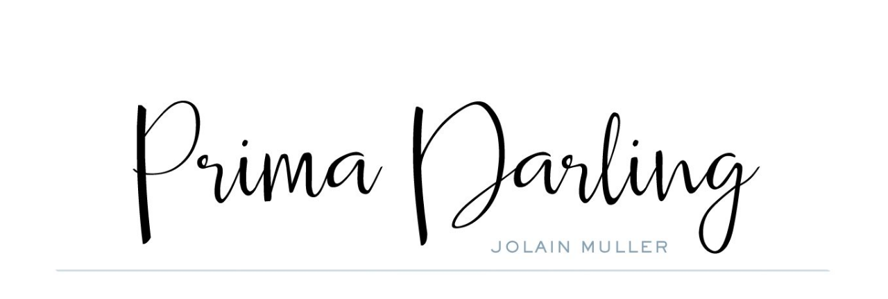

--- FILE ---
content_type: text/html; charset=UTF-8
request_url: http://www.primadarling.com/2018/11/
body_size: 10131
content:
<!DOCTYPE html>
<html lang="en" xmlns:fb="https://www.facebook.com/2008/fbml" xmlns:addthis="https://www.addthis.com/help/api-spec"  class="no-js">
<head>
	<meta charset="UTF-8">
	<meta name="viewport" content="width=device-width, initial-scale=1">
	<link rel="profile" href="http://gmpg.org/xfn/11">
		<script>(function(html){html.className = html.className.replace(/\bno-js\b/,'js')})(document.documentElement);</script>
<title>November 2018 | Prima Darling</title>

<!-- This site is optimized with the Yoast SEO plugin v11.3 - https://yoast.com/wordpress/plugins/seo/ -->
<meta name="robots" content="noindex,follow"/>
<meta property="og:locale" content="en_US" />
<meta property="og:type" content="object" />
<meta property="og:title" content="November 2018 | Prima Darling" />
<meta property="og:url" content="http://www.primadarling.com/2018/11/" />
<meta property="og:site_name" content="Prima Darling" />
<meta name="twitter:card" content="summary" />
<meta name="twitter:title" content="November 2018 | Prima Darling" />
<meta name="twitter:site" content="@primadarling" />
<script type='application/ld+json' class='yoast-schema-graph yoast-schema-graph--main'>{"@context":"https://schema.org","@graph":[{"@type":"WebSite","@id":"http://www.primadarling.com/#website","url":"http://www.primadarling.com/","name":"Prima Darling","publisher":{"@id":"http://www.primadarling.com/#person"},"potentialAction":{"@type":"SearchAction","target":"http://www.primadarling.com/?s={search_term_string}","query-input":"required name=search_term_string"}},{"@type":"CollectionPage","@id":"http://www.primadarling.com/2018/11/#webpage","url":"http://www.primadarling.com/2018/11/","inLanguage":"en","name":"November 2018 | Prima Darling","isPartOf":{"@id":"http://www.primadarling.com/#website"}}]}</script>
<!-- / Yoast SEO plugin. -->

<link rel='dns-prefetch' href='//s7.addthis.com' />
<link rel='dns-prefetch' href='//fonts.googleapis.com' />
<link rel='dns-prefetch' href='//s.w.org' />
<link href='https://fonts.gstatic.com' crossorigin rel='preconnect' />
<link rel="alternate" type="application/rss+xml" title="Prima Darling &raquo; Feed" href="http://www.primadarling.com/feed/" />
<link rel="alternate" type="application/rss+xml" title="Prima Darling &raquo; Comments Feed" href="http://www.primadarling.com/comments/feed/" />
<script async src="https://www.googletagmanager.com/gtag/js?id=UA-80122202-1"></script>
<script>
  window.dataLayer = window.dataLayer || [];
  function gtag(){dataLayer.push(arguments);}
  gtag("js", new Date());
  gtag("config", "UA-80122202-1", {"anonymize_ip":true,"link_attribution":true});
  </script>

			<script type="text/javascript">
			window._wpemojiSettings = {"baseUrl":"https:\/\/s.w.org\/images\/core\/emoji\/12.0.0-1\/72x72\/","ext":".png","svgUrl":"https:\/\/s.w.org\/images\/core\/emoji\/12.0.0-1\/svg\/","svgExt":".svg","source":{"concatemoji":"http:\/\/www.primadarling.com\/wp-includes\/js\/wp-emoji-release.min.js?ver=5.2.18"}};
			!function(e,a,t){var n,r,o,i=a.createElement("canvas"),p=i.getContext&&i.getContext("2d");function s(e,t){var a=String.fromCharCode;p.clearRect(0,0,i.width,i.height),p.fillText(a.apply(this,e),0,0);e=i.toDataURL();return p.clearRect(0,0,i.width,i.height),p.fillText(a.apply(this,t),0,0),e===i.toDataURL()}function c(e){var t=a.createElement("script");t.src=e,t.defer=t.type="text/javascript",a.getElementsByTagName("head")[0].appendChild(t)}for(o=Array("flag","emoji"),t.supports={everything:!0,everythingExceptFlag:!0},r=0;r<o.length;r++)t.supports[o[r]]=function(e){if(!p||!p.fillText)return!1;switch(p.textBaseline="top",p.font="600 32px Arial",e){case"flag":return s([55356,56826,55356,56819],[55356,56826,8203,55356,56819])?!1:!s([55356,57332,56128,56423,56128,56418,56128,56421,56128,56430,56128,56423,56128,56447],[55356,57332,8203,56128,56423,8203,56128,56418,8203,56128,56421,8203,56128,56430,8203,56128,56423,8203,56128,56447]);case"emoji":return!s([55357,56424,55356,57342,8205,55358,56605,8205,55357,56424,55356,57340],[55357,56424,55356,57342,8203,55358,56605,8203,55357,56424,55356,57340])}return!1}(o[r]),t.supports.everything=t.supports.everything&&t.supports[o[r]],"flag"!==o[r]&&(t.supports.everythingExceptFlag=t.supports.everythingExceptFlag&&t.supports[o[r]]);t.supports.everythingExceptFlag=t.supports.everythingExceptFlag&&!t.supports.flag,t.DOMReady=!1,t.readyCallback=function(){t.DOMReady=!0},t.supports.everything||(n=function(){t.readyCallback()},a.addEventListener?(a.addEventListener("DOMContentLoaded",n,!1),e.addEventListener("load",n,!1)):(e.attachEvent("onload",n),a.attachEvent("onreadystatechange",function(){"complete"===a.readyState&&t.readyCallback()})),(n=t.source||{}).concatemoji?c(n.concatemoji):n.wpemoji&&n.twemoji&&(c(n.twemoji),c(n.wpemoji)))}(window,document,window._wpemojiSettings);
		</script>
		<style type="text/css">
img.wp-smiley,
img.emoji {
	display: inline !important;
	border: none !important;
	box-shadow: none !important;
	height: 1em !important;
	width: 1em !important;
	margin: 0 .07em !important;
	vertical-align: -0.1em !important;
	background: none !important;
	padding: 0 !important;
}
</style>
	<link rel='stylesheet' id='pinterest-pin-it-button-pro-plugin-styles-css'  href='http://www.primadarling.com/wp-content/plugins/pinterest-pin-it-button-pro/css/public.css?ver=3.2.5.1' type='text/css' media='all' />
<link rel='stylesheet' id='pinterest-pin-it-button-pro-public-styles-css'  href='http://www.primadarling.com/wp-content/plugins/pinterest-pin-it-button-pro/css/public-pro.css?ver=3.2.5.1' type='text/css' media='all' />
<link rel='stylesheet' id='wp-block-library-css'  href='http://www.primadarling.com/wp-includes/css/dist/block-library/style.min.css?ver=5.2.18' type='text/css' media='all' />
<link rel='stylesheet' id='wp-block-library-theme-css'  href='http://www.primadarling.com/wp-includes/css/dist/block-library/theme.min.css?ver=5.2.18' type='text/css' media='all' />
<link rel='stylesheet' id='email-subscribers-css'  href='http://www.primadarling.com/wp-content/plugins/email-subscribers/public/css/email-subscribers-public.css' type='text/css' media='all' />
<link rel='stylesheet' id='parent-style-css'  href='http://www.primadarling.com/wp-content/themes/twentysixteen/style.css?ver=5.2.18' type='text/css' media='all' />
<link rel='stylesheet' id='twentysixteen-fonts-css'  href='https://fonts.googleapis.com/css?family=Merriweather%3A400%2C700%2C900%2C400italic%2C700italic%2C900italic%7CMontserrat%3A400%2C700%7CInconsolata%3A400&#038;subset=latin%2Clatin-ext' type='text/css' media='all' />
<link rel='stylesheet' id='genericons-css'  href='http://www.primadarling.com/wp-content/themes/twentysixteen/genericons/genericons.css?ver=3.4.1' type='text/css' media='all' />
<link rel='stylesheet' id='twentysixteen-style-css'  href='http://www.primadarling.com/wp-content/themes/Prima-Darling/style.css?ver=5.2.18' type='text/css' media='all' />
<link rel='stylesheet' id='twentysixteen-block-style-css'  href='http://www.primadarling.com/wp-content/themes/twentysixteen/css/blocks.css?ver=20181230' type='text/css' media='all' />
<!--[if lt IE 10]>
<link rel='stylesheet' id='twentysixteen-ie-css'  href='http://www.primadarling.com/wp-content/themes/twentysixteen/css/ie.css?ver=20160816' type='text/css' media='all' />
<![endif]-->
<!--[if lt IE 9]>
<link rel='stylesheet' id='twentysixteen-ie8-css'  href='http://www.primadarling.com/wp-content/themes/twentysixteen/css/ie8.css?ver=20160816' type='text/css' media='all' />
<![endif]-->
<!--[if lt IE 8]>
<link rel='stylesheet' id='twentysixteen-ie7-css'  href='http://www.primadarling.com/wp-content/themes/twentysixteen/css/ie7.css?ver=20160816' type='text/css' media='all' />
<![endif]-->
<link rel='stylesheet' id='addthis_all_pages-css'  href='http://www.primadarling.com/wp-content/plugins/addthis/frontend/build/addthis_wordpress_public.min.css?ver=5.2.18' type='text/css' media='all' />
<style type="text/css">
a.pib-hover-btn-link, .pib-img-under-wrapper a[href*="pinterest"].pib-hover-btn-link {
    background-image: url("http://www.primadarling.com/wp-content/plugins/pinterest-pin-it-button-pro//assets/pin-it-buttons/set01/b04.png") !important;
    width: 58px !important;
    height: 27px !important;
}
.pib-sharebar li { width: 105px; }
</style><script type='text/javascript' src='http://www.primadarling.com/wp-includes/js/jquery/jquery.js?ver=1.12.4-wp'></script>
<script type='text/javascript' src='http://www.primadarling.com/wp-includes/js/jquery/jquery-migrate.min.js?ver=1.4.1'></script>
<script type='text/javascript' src='http://www.primadarling.com/wp-content/plugins/analytics-tracker/javascripts/vendors/jquery-scrolldepth/jquery.scrolldepth.min.js?ver=5.2.18'></script>
<script type='text/javascript' src='http://www.primadarling.com/wp-content/plugins/analytics-tracker/javascripts/analyticstracker.js?ver=5.2.18'></script>
<script type='text/javascript'>
/* <![CDATA[ */
var es_data = {"messages":{"es_empty_email_notice":"Please enter email address","es_rate_limit_notice":"You need to wait for sometime before subscribing again","es_single_optin_success_message":"Successfully Subscribed.","es_double_optin_success_message":"Your subscription was successful! Kindly check your mailbox and confirm your subscription. If you don't see the email within a few minutes, check the spam\/junk folder.","es_email_exists_notice":"Email Address already exists!","es_unexpected_error_notice":"Oops.. Unexpected error occurred.","es_invalid_email_notice":"Invalid email address","es_try_later_notice":"Please try after some time"},"es_ajax_url":"http:\/\/www.primadarling.com\/wp-admin\/admin-ajax.php"};
/* ]]> */
</script>
<script type='text/javascript' src='http://www.primadarling.com/wp-content/plugins/email-subscribers/public/js/email-subscribers-public.js'></script>
<!--[if lt IE 9]>
<script type='text/javascript' src='http://www.primadarling.com/wp-content/themes/twentysixteen/js/html5.js?ver=3.7.3'></script>
<![endif]-->
<link rel='https://api.w.org/' href='http://www.primadarling.com/wp-json/' />
<link rel="EditURI" type="application/rsd+xml" title="RSD" href="http://www.primadarling.com/xmlrpc.php?rsd" />
<link rel="wlwmanifest" type="application/wlwmanifest+xml" href="http://www.primadarling.com/wp-includes/wlwmanifest.xml" /> 
<meta name="generator" content="WordPress 5.2.18" />
<script type="text/javascript">
	window._wp_rp_static_base_url = 'https://rp.zemanta.com/static/';
	window._wp_rp_wp_ajax_url = "http://www.primadarling.com/wp-admin/admin-ajax.php";
	window._wp_rp_plugin_version = '3.6.1';
	window._wp_rp_post_id = '8605';
	window._wp_rp_num_rel_posts = '5';
	window._wp_rp_thumbnails = true;
	window._wp_rp_post_title = 'Red+Alert+At+Valentino+Pre-Fall';
	window._wp_rp_post_tags = ['the+outnet', 'prima+darling', 'pierpaolo+piccioli', 'valentino', 'sales', 'fashion', 'red', 'cloth', 'fashion', 'design', 'prima', 'heritag', 'valentino', 'hous', 'code', 'inspir', 'wearabl', 'cultur', 'japan', 'beauti', 'dna'];
</script>
<link rel="stylesheet" href="http://www.primadarling.com/wp-content/plugins/related-posts/static/themes/modern.css?version=3.6.1" />
<style type="text/css">
.related_post_title {font-family: 'SackersGothicW01-Light';
font-size: 8px;
font-weight: 100;
text-align: center;
letter-spacing: 0.182em;
line-height: 4em;
text-transform: uppercase;
}
ul.related_post {
}
ul.related_post li {
}
ul.related_post li a {
}
ul.related_post li img {
}</style>

<style type="text/css">
div.pin-it-btn-wrapper { padding-bottom: 50px; align: center;}
</style>
		<style type="text/css" id="twentysixteen-header-css">
		.site-branding {
			margin: 0 auto 0 0;
		}

		.site-branding .site-title,
		.site-description {
			clip: rect(1px, 1px, 1px, 1px);
			position: absolute;
		}
		</style>
		<style type="text/css" id="custom-background-css">
body.custom-background { background-color: #ffffff; }
</style>
	<link rel="icon" href="http://www.primadarling.com/wp-content/uploads/2016/06/cropped-PD_icon-32x32.jpg" sizes="32x32" />
<link rel="icon" href="http://www.primadarling.com/wp-content/uploads/2016/06/cropped-PD_icon-192x192.jpg" sizes="192x192" />
<link rel="apple-touch-icon-precomposed" href="http://www.primadarling.com/wp-content/uploads/2016/06/cropped-PD_icon-180x180.jpg" />
<meta name="msapplication-TileImage" content="http://www.primadarling.com/wp-content/uploads/2016/06/cropped-PD_icon-270x270.jpg" />
</head>

<body class="archive date custom-background wp-embed-responsive hfeed">
<div id="page" class="site">
	<div class="site-inner">
		<a class="skip-link screen-reader-text" href="#content">Skip to content</a>

		<header id="masthead" class="site-header" role="banner">
			<div class="site-header-main">
				<div class="site-branding">
					
											<p class="site-title"><a href="http://www.primadarling.com/" rel="home">Prima Darling</a></p>
												<p class="site-description">Jolain Muller</p>
									</div><!-- .site-branding -->

							</div><!-- .site-header-main -->

											<div class="header-image">
					<a href="http://www.primadarling.com/" rel="home">
						<img src="http://www.primadarling.com/wp-content/uploads/2016/06/cropped-PrimaDarling_Header1200x280.jpg" srcset="http://www.primadarling.com/wp-content/uploads/2016/06/cropped-PrimaDarling_Header1200x280-580x135.jpg 580w, http://www.primadarling.com/wp-content/uploads/2016/06/cropped-PrimaDarling_Header1200x280-768x179.jpg 768w, http://www.primadarling.com/wp-content/uploads/2016/06/cropped-PrimaDarling_Header1200x280-960x224.jpg 960w, http://www.primadarling.com/wp-content/uploads/2016/06/cropped-PrimaDarling_Header1200x280.jpg 1200w" sizes="(max-width: 709px) 85vw, (max-width: 909px) 81vw, (max-width: 1362px) 88vw, 1200px" width="1200" height="280" alt="Prima Darling">
					</a>
				</div><!-- .header-image -->
					</header><!-- .site-header -->

		<div id="content" class="site-content">

	<div id="primary" class="content-area">
		<main id="main" class="site-main" role="main">

		
			<header class="page-header">
				<h1 class="page-title">Month: November 2018</h1>			</header><!-- .page-header -->

			
<article id="post-8605" class="post-8605 post type-post status-publish format-standard hentry category-fashion category-sales tag-pierpaolo-piccioli tag-prima-darling tag-the-outnet tag-valentino">
	<header class="entry-header">
		
		<h2 class="entry-title"><a href="http://www.primadarling.com/fashion/red-alert-at-valentino-pre-fall/" rel="bookmark">Red Alert At Valentino Pre-Fall</a></h2>	</header><!-- .entry-header -->

	
	
	<div class="entry-content">
		<div class="at-above-post-arch-page addthis_tool" data-url="http://www.primadarling.com/fashion/red-alert-at-valentino-pre-fall/"></div><p style="text-align: center;"><img class="aligncenter wp-image-8606 pib-hover-img" src="http://www.primadarling.com/wp-content/uploads/2018/11/Valentino-7-580x876.png" alt="Valentino Pre-Fall Prima Darling" width="500" height="755" srcset="http://www.primadarling.com/wp-content/uploads/2018/11/Valentino-7-580x876.png 580w, http://www.primadarling.com/wp-content/uploads/2018/11/Valentino-7-768x1159.png 768w, http://www.primadarling.com/wp-content/uploads/2018/11/Valentino-7-560x845.png 560w, http://www.primadarling.com/wp-content/uploads/2018/11/Valentino-7.png 926w" sizes="(max-width: 500px) 85vw, 500px" /></p>
<p> The seismic shift in fashion to more casual and undone as opposed to <a href="http://www.primadarling.com/fashion/red-alert-at-valentino-pre-fall/#more-8605" class="more-link">Continue reading<span class="screen-reader-text"> &#8220;Red Alert At Valentino Pre-Fall&#8221;</span></a></p>
<!-- AddThis Advanced Settings above via filter on the_content --><!-- AddThis Advanced Settings below via filter on the_content --><!-- AddThis Advanced Settings generic via filter on the_content --><!-- AddThis Share Buttons above via filter on the_content --><!-- AddThis Share Buttons below via filter on the_content --><div class="at-below-post-arch-page addthis_tool" data-url="http://www.primadarling.com/fashion/red-alert-at-valentino-pre-fall/"></div><!-- AddThis Share Buttons generic via filter on the_content -->	</div><!-- .entry-content -->

	<footer class="entry-footer">
		<span class="byline"><span class="author vcard"><span class="screen-reader-text">Author </span> <a class="url fn n" href="http://www.primadarling.com/author/admin/">Prima Darling</a></span></span><span class="posted-on"><span class="screen-reader-text">Posted on </span><a href="http://www.primadarling.com/fashion/red-alert-at-valentino-pre-fall/" rel="bookmark"><time class="entry-date published" datetime="2018-11-29T11:15:49+00:00">November 29, 2018</time><time class="updated" datetime="2018-11-29T13:25:58+00:00">November 29, 2018</time></a></span><span class="cat-links"><span class="screen-reader-text">Categories </span><a href="http://www.primadarling.com/category/fashion/" rel="category tag">Fashion</a>, <a href="http://www.primadarling.com/category/sales/" rel="category tag">Sales</a></span><span class="tags-links"><span class="screen-reader-text">Tags </span><a href="http://www.primadarling.com/tag/pierpaolo-piccioli/" rel="tag">Pierpaolo Piccioli</a>, <a href="http://www.primadarling.com/tag/prima-darling/" rel="tag">Prima Darling</a>, <a href="http://www.primadarling.com/tag/the-outnet/" rel="tag">The Outnet</a>, <a href="http://www.primadarling.com/tag/valentino/" rel="tag">Valentino</a></span><span class="comments-link"><a href="http://www.primadarling.com/fashion/red-alert-at-valentino-pre-fall/#respond"><span class="dsq-postid" data-dsqidentifier="8605 http://www.primadarling.com/?p=8605">Leave a comment<span class="screen-reader-text"> on Red Alert At Valentino Pre-Fall</span></span></a></span>			</footer><!-- .entry-footer -->
</article><!-- #post-8605 -->

<article id="post-2186" class="post-2186 post type-post status-publish format-standard hentry category-fashion category-people tag-diana-vreeland tag-harpers-bazaar tag-reed-vreeland tag-vogue">
	<header class="entry-header">
		
		<h2 class="entry-title"><a href="http://www.primadarling.com/people/the-essential-diana-vreeland-trilogy/" rel="bookmark">The Essential Diana Vreeland Trilogy</a></h2>	</header><!-- .entry-header -->

	
	
	<div class="entry-content">
		<div class="at-above-post-arch-page addthis_tool" data-url="http://www.primadarling.com/people/the-essential-diana-vreeland-trilogy/"></div><p style="text-align: center;"><img class="aligncenter wp-image-2187 pib-hover-img" src="http://www.primadarling.com/wp-content/uploads/2016/11/Francesco-Scavullo-1975-580x752.jpg" alt="Prima Darling Diana Vreeland" width="450" height="584" srcset="http://www.primadarling.com/wp-content/uploads/2016/11/Francesco-Scavullo-1975-580x752.jpg 580w, http://www.primadarling.com/wp-content/uploads/2016/11/Francesco-Scavullo-1975-768x996.jpg 768w, http://www.primadarling.com/wp-content/uploads/2016/11/Francesco-Scavullo-1975-960x1245.jpg 960w, http://www.primadarling.com/wp-content/uploads/2016/11/Francesco-Scavullo-1975.jpg 1171w" sizes="(max-width: 450px) 85vw, 450px" /></p>
<p style="text-align: center;">This story first appeared on Prima Darling in November of 2016.  <a href="http://www.primadarling.com/people/the-essential-diana-vreeland-trilogy/#more-2186" class="more-link">Continue reading<span class="screen-reader-text"> &#8220;The Essential Diana Vreeland Trilogy&#8221;</span></a></p>
<!-- AddThis Advanced Settings above via filter on the_content --><!-- AddThis Advanced Settings below via filter on the_content --><!-- AddThis Advanced Settings generic via filter on the_content --><!-- AddThis Share Buttons above via filter on the_content --><!-- AddThis Share Buttons below via filter on the_content --><div class="at-below-post-arch-page addthis_tool" data-url="http://www.primadarling.com/people/the-essential-diana-vreeland-trilogy/"></div><!-- AddThis Share Buttons generic via filter on the_content -->	</div><!-- .entry-content -->

	<footer class="entry-footer">
		<span class="byline"><span class="author vcard"><span class="screen-reader-text">Author </span> <a class="url fn n" href="http://www.primadarling.com/author/admin/">Prima Darling</a></span></span><span class="posted-on"><span class="screen-reader-text">Posted on </span><a href="http://www.primadarling.com/people/the-essential-diana-vreeland-trilogy/" rel="bookmark"><time class="entry-date published" datetime="2018-11-18T17:07:25+00:00">November 18, 2018</time><time class="updated" datetime="2018-11-18T18:07:46+00:00">November 18, 2018</time></a></span><span class="cat-links"><span class="screen-reader-text">Categories </span><a href="http://www.primadarling.com/category/fashion/" rel="category tag">Fashion</a>, <a href="http://www.primadarling.com/category/people/" rel="category tag">People</a></span><span class="tags-links"><span class="screen-reader-text">Tags </span><a href="http://www.primadarling.com/tag/diana-vreeland/" rel="tag">Diana Vreeland</a>, <a href="http://www.primadarling.com/tag/harpers-bazaar/" rel="tag">Harper's Bazaar</a>, <a href="http://www.primadarling.com/tag/reed-vreeland/" rel="tag">Reed Vreeland</a>, <a href="http://www.primadarling.com/tag/vogue/" rel="tag">Vogue</a></span><span class="comments-link"><a href="http://www.primadarling.com/people/the-essential-diana-vreeland-trilogy/#respond"><span class="dsq-postid" data-dsqidentifier="2186 http://www.primadarling.com/?p=2186">Leave a comment<span class="screen-reader-text"> on The Essential Diana Vreeland Trilogy</span></span></a></span>			</footer><!-- .entry-footer -->
</article><!-- #post-2186 -->

<article id="post-8575" class="post-8575 post type-post status-publish format-standard hentry category-fashion category-places tag-l-becker-flowers tag-larry-becker tag-roger-crowley">
	<header class="entry-header">
		
		<h2 class="entry-title"><a href="http://www.primadarling.com/places/l-becker-flowers/" rel="bookmark">L. Becker Flowers</a></h2>	</header><!-- .entry-header -->

	
	
	<div class="entry-content">
		<div class="at-above-post-arch-page addthis_tool" data-url="http://www.primadarling.com/places/l-becker-flowers/"></div><p style="text-align: center;"><img class="aligncenter wp-image-8577 pib-hover-img" src="http://www.primadarling.com/wp-content/uploads/2018/11/L-Becker-Flowers-1-580x767.png" alt="L. Becker Flowers Prima Darling" width="500" height="661" srcset="http://www.primadarling.com/wp-content/uploads/2018/11/L-Becker-Flowers-1-580x767.png 580w, http://www.primadarling.com/wp-content/uploads/2018/11/L-Becker-Flowers-1-768x1016.png 768w, http://www.primadarling.com/wp-content/uploads/2018/11/L-Becker-Flowers-1-560x741.png 560w, http://www.primadarling.com/wp-content/uploads/2018/11/L-Becker-Flowers-1.png 886w" sizes="(max-width: 500px) 85vw, 500px" /></p>
<p style="text-align: center;">Nestled on a quiet Upper East Side block is the tiny bastion of taste and civility, L. Becker Flowers. The store opened in 1987 and remains <a href="http://www.primadarling.com/places/l-becker-flowers/#more-8575" class="more-link">Continue reading<span class="screen-reader-text"> &#8220;L. Becker Flowers&#8221;</span></a></p>
<!-- AddThis Advanced Settings above via filter on the_content --><!-- AddThis Advanced Settings below via filter on the_content --><!-- AddThis Advanced Settings generic via filter on the_content --><!-- AddThis Share Buttons above via filter on the_content --><!-- AddThis Share Buttons below via filter on the_content --><div class="at-below-post-arch-page addthis_tool" data-url="http://www.primadarling.com/places/l-becker-flowers/"></div><!-- AddThis Share Buttons generic via filter on the_content -->	</div><!-- .entry-content -->

	<footer class="entry-footer">
		<span class="byline"><span class="author vcard"><span class="screen-reader-text">Author </span> <a class="url fn n" href="http://www.primadarling.com/author/admin/">Prima Darling</a></span></span><span class="posted-on"><span class="screen-reader-text">Posted on </span><a href="http://www.primadarling.com/places/l-becker-flowers/" rel="bookmark"><time class="entry-date published updated" datetime="2018-11-15T19:20:01+00:00">November 15, 2018</time></a></span><span class="cat-links"><span class="screen-reader-text">Categories </span><a href="http://www.primadarling.com/category/fashion/" rel="category tag">Fashion</a>, <a href="http://www.primadarling.com/category/places/" rel="category tag">Places</a></span><span class="tags-links"><span class="screen-reader-text">Tags </span><a href="http://www.primadarling.com/tag/l-becker-flowers/" rel="tag">L. Becker Flowers</a>, <a href="http://www.primadarling.com/tag/larry-becker/" rel="tag">Larry Becker</a>, <a href="http://www.primadarling.com/tag/roger-crowley/" rel="tag">Roger Crowley</a></span><span class="comments-link"><a href="http://www.primadarling.com/places/l-becker-flowers/#respond"><span class="dsq-postid" data-dsqidentifier="8575 http://www.primadarling.com/?p=8575">Leave a comment<span class="screen-reader-text"> on L. Becker Flowers</span></span></a></span>			</footer><!-- .entry-footer -->
</article><!-- #post-8575 -->

<article id="post-1013" class="post-1013 post type-post status-publish format-standard hentry category-fashion tag-ali-macgraw tag-robert-evans">
	<header class="entry-header">
		
		<h2 class="entry-title"><a href="http://www.primadarling.com/fashion/70s-power-couple/" rel="bookmark">70&#8217;s Power Couple</a></h2>	</header><!-- .entry-header -->

	
	
	<div class="entry-content">
		<div class="at-above-post-arch-page addthis_tool" data-url="http://www.primadarling.com/fashion/70s-power-couple/"></div><p style="text-align: center;"><a href="http://www.bloglovin.com/blog/18191963/?claim=k93cm3n2yfc">Follow my blog with Bloglovin</a></p>
<p style="text-align: center;"><img class="aligncenter wp-image-1014 pib-hover-img" src="http://www.primadarling.com/wp-content/uploads/2016/08/Screen-Shot-2016-08-16-at-10.56.33-AM-580x817.png" alt="Power Couple Prima Darling" width="450" height="633" srcset="http://www.primadarling.com/wp-content/uploads/2016/08/Screen-Shot-2016-08-16-at-10.56.33-AM-580x817.png 580w, http://www.primadarling.com/wp-content/uploads/2016/08/Screen-Shot-2016-08-16-at-10.56.33-AM.png 618w" sizes="(max-width: 450px) 85vw, 450px" />This story originally appeared in 2016 but the classic 70&#8217;s style epitomized by Ali MacGraw and Robert Evans still looks great today. <a href="http://www.primadarling.com/fashion/70s-power-couple/#more-1013" class="more-link">Continue reading<span class="screen-reader-text"> &#8220;70&#8217;s Power Couple&#8221;</span></a></p>
<!-- AddThis Advanced Settings above via filter on the_content --><!-- AddThis Advanced Settings below via filter on the_content --><!-- AddThis Advanced Settings generic via filter on the_content --><!-- AddThis Share Buttons above via filter on the_content --><!-- AddThis Share Buttons below via filter on the_content --><div class="at-below-post-arch-page addthis_tool" data-url="http://www.primadarling.com/fashion/70s-power-couple/"></div><!-- AddThis Share Buttons generic via filter on the_content -->	</div><!-- .entry-content -->

	<footer class="entry-footer">
		<span class="byline"><span class="author vcard"><span class="screen-reader-text">Author </span> <a class="url fn n" href="http://www.primadarling.com/author/admin/">Prima Darling</a></span></span><span class="posted-on"><span class="screen-reader-text">Posted on </span><a href="http://www.primadarling.com/fashion/70s-power-couple/" rel="bookmark"><time class="entry-date published" datetime="2018-11-13T13:55:12+00:00">November 13, 2018</time><time class="updated" datetime="2018-11-13T14:53:55+00:00">November 13, 2018</time></a></span><span class="cat-links"><span class="screen-reader-text">Categories </span><a href="http://www.primadarling.com/category/fashion/" rel="category tag">Fashion</a></span><span class="tags-links"><span class="screen-reader-text">Tags </span><a href="http://www.primadarling.com/tag/ali-macgraw/" rel="tag">Ali MacGraw</a>, <a href="http://www.primadarling.com/tag/robert-evans/" rel="tag">Robert Evans</a></span><span class="comments-link"><a href="http://www.primadarling.com/fashion/70s-power-couple/#respond"><span class="dsq-postid" data-dsqidentifier="1013 http://www.primadarling.com/?p=1013">Leave a comment<span class="screen-reader-text"> on 70&#8217;s Power Couple</span></span></a></span>			</footer><!-- .entry-footer -->
</article><!-- #post-1013 -->

<article id="post-8558" class="post-8558 post type-post status-publish format-standard hentry category-fashion tag-jacquesmus tag-joseph">
	<header class="entry-header">
		
		<h2 class="entry-title"><a href="http://www.primadarling.com/fashion/instant-wardrobe-update/" rel="bookmark">Instant Wardrobe Update</a></h2>	</header><!-- .entry-header -->

	
	
	<div class="entry-content">
		<div class="at-above-post-arch-page addthis_tool" data-url="http://www.primadarling.com/fashion/instant-wardrobe-update/"></div><p><img class="aligncenter wp-image-8559 pib-hover-img" src="http://www.primadarling.com/wp-content/uploads/2018/11/Jacquems-matches-580x773.jpg" alt="Wardrobe Update Prima Darling" width="500" height="666" srcset="http://www.primadarling.com/wp-content/uploads/2018/11/Jacquems-matches-580x773.jpg 580w, http://www.primadarling.com/wp-content/uploads/2018/11/Jacquems-matches-768x1024.jpg 768w, http://www.primadarling.com/wp-content/uploads/2018/11/Jacquems-matches-960x1280.jpg 960w, http://www.primadarling.com/wp-content/uploads/2018/11/Jacquems-matches-1200x1599.jpg 1200w, http://www.primadarling.com/wp-content/uploads/2018/11/Jacquems-matches-560x746.jpg 560w, http://www.primadarling.com/wp-content/uploads/2018/11/Jacquems-matches.jpg 1385w" sizes="(max-width: 500px) 85vw, 500px" /></p>
<p style="text-align: center;">Fall 2018 is turning out to be a great season for jackets. Particularly for blazers with a <a href="http://www.primadarling.com/fashion/instant-wardrobe-update/#more-8558" class="more-link">Continue reading<span class="screen-reader-text"> &#8220;Instant Wardrobe Update&#8221;</span></a></p>
<!-- AddThis Advanced Settings above via filter on the_content --><!-- AddThis Advanced Settings below via filter on the_content --><!-- AddThis Advanced Settings generic via filter on the_content --><!-- AddThis Share Buttons above via filter on the_content --><!-- AddThis Share Buttons below via filter on the_content --><div class="at-below-post-arch-page addthis_tool" data-url="http://www.primadarling.com/fashion/instant-wardrobe-update/"></div><!-- AddThis Share Buttons generic via filter on the_content -->	</div><!-- .entry-content -->

	<footer class="entry-footer">
		<span class="byline"><span class="author vcard"><span class="screen-reader-text">Author </span> <a class="url fn n" href="http://www.primadarling.com/author/admin/">Prima Darling</a></span></span><span class="posted-on"><span class="screen-reader-text">Posted on </span><a href="http://www.primadarling.com/fashion/instant-wardrobe-update/" rel="bookmark"><time class="entry-date published updated" datetime="2018-11-10T22:06:36+00:00">November 10, 2018</time></a></span><span class="cat-links"><span class="screen-reader-text">Categories </span><a href="http://www.primadarling.com/category/fashion/" rel="category tag">Fashion</a></span><span class="tags-links"><span class="screen-reader-text">Tags </span><a href="http://www.primadarling.com/tag/jacquesmus/" rel="tag">Jacquesmus</a>, <a href="http://www.primadarling.com/tag/joseph/" rel="tag">Joseph</a></span><span class="comments-link"><a href="http://www.primadarling.com/fashion/instant-wardrobe-update/#respond"><span class="dsq-postid" data-dsqidentifier="8558 http://www.primadarling.com/?p=8558">Leave a comment<span class="screen-reader-text"> on Instant Wardrobe Update</span></span></a></span>			</footer><!-- .entry-footer -->
</article><!-- #post-8558 -->

<article id="post-8540" class="post-8540 post type-post status-publish format-standard hentry category-fashion tag-apc tag-mijeong-park tag-need-supply-co tag-prima-darling">
	<header class="entry-header">
		
		<h2 class="entry-title"><a href="http://www.primadarling.com/fashion/the-coat-edit-from-need/" rel="bookmark">The Coat Edit From Need</a></h2>	</header><!-- .entry-header -->

	
	
	<div class="entry-content">
		<div class="at-above-post-arch-page addthis_tool" data-url="http://www.primadarling.com/fashion/the-coat-edit-from-need/"></div><p><img class="aligncenter wp-image-8541 pib-hover-img" src="http://www.primadarling.com/wp-content/uploads/2018/11/coats-2.jpg" alt="Coat Edit Prima Darling" width="500" height="750" srcset="http://www.primadarling.com/wp-content/uploads/2018/11/coats-2.jpg 564w, http://www.primadarling.com/wp-content/uploads/2018/11/coats-2-560x840.jpg 560w" sizes="(max-width: 500px) 85vw, 500px" /></p>
<p style="text-align: center;">Coats are a necessity once the temperatures drop, an item you can’t leave the house without.  They can also be an <a href="http://www.primadarling.com/fashion/camel-and-black-a-fall-classic/">outfit</a> killer <a href="http://www.primadarling.com/fashion/the-coat-edit-from-need/#more-8540" class="more-link">Continue reading<span class="screen-reader-text"> &#8220;The Coat Edit From Need&#8221;</span></a></p>
<!-- AddThis Advanced Settings above via filter on the_content --><!-- AddThis Advanced Settings below via filter on the_content --><!-- AddThis Advanced Settings generic via filter on the_content --><!-- AddThis Share Buttons above via filter on the_content --><!-- AddThis Share Buttons below via filter on the_content --><div class="at-below-post-arch-page addthis_tool" data-url="http://www.primadarling.com/fashion/the-coat-edit-from-need/"></div><!-- AddThis Share Buttons generic via filter on the_content -->	</div><!-- .entry-content -->

	<footer class="entry-footer">
		<span class="byline"><span class="author vcard"><span class="screen-reader-text">Author </span> <a class="url fn n" href="http://www.primadarling.com/author/admin/">Prima Darling</a></span></span><span class="posted-on"><span class="screen-reader-text">Posted on </span><a href="http://www.primadarling.com/fashion/the-coat-edit-from-need/" rel="bookmark"><time class="entry-date published updated" datetime="2018-11-06T19:05:52+00:00">November 6, 2018</time></a></span><span class="cat-links"><span class="screen-reader-text">Categories </span><a href="http://www.primadarling.com/category/fashion/" rel="category tag">Fashion</a></span><span class="tags-links"><span class="screen-reader-text">Tags </span><a href="http://www.primadarling.com/tag/apc/" rel="tag">APC</a>, <a href="http://www.primadarling.com/tag/mijeong-park/" rel="tag">Mijeong Park</a>, <a href="http://www.primadarling.com/tag/need-supply-co/" rel="tag">Need Supply co.</a>, <a href="http://www.primadarling.com/tag/prima-darling/" rel="tag">Prima Darling</a></span><span class="comments-link"><a href="http://www.primadarling.com/fashion/the-coat-edit-from-need/#respond"><span class="dsq-postid" data-dsqidentifier="8540 http://www.primadarling.com/?p=8540">Leave a comment<span class="screen-reader-text"> on The Coat Edit From Need</span></span></a></span>			</footer><!-- .entry-footer -->
</article><!-- #post-8540 -->

<article id="post-8517" class="post-8517 post type-post status-publish format-standard hentry category-fashion category-interior-design category-places tag-creel-and-gow tag-jamie-creel tag-marco-scarani">
	<header class="entry-header">
		
		<h2 class="entry-title"><a href="http://www.primadarling.com/fashion/creel-and-gow/" rel="bookmark">Creel And Gow</a></h2>	</header><!-- .entry-header -->

	
	
	<div class="entry-content">
		<div class="at-above-post-arch-page addthis_tool" data-url="http://www.primadarling.com/fashion/creel-and-gow/"></div><p style="text-align: center;"><img class="aligncenter wp-image-8518 pib-hover-img" src="http://www.primadarling.com/wp-content/uploads/2018/11/Creel-And-Gow-1-580x777.png" alt="Creel and Gow Prima Darling" width="500" height="670" srcset="http://www.primadarling.com/wp-content/uploads/2018/11/Creel-And-Gow-1-580x777.png 580w, http://www.primadarling.com/wp-content/uploads/2018/11/Creel-And-Gow-1-768x1029.png 768w, http://www.primadarling.com/wp-content/uploads/2018/11/Creel-And-Gow-1-560x750.png 560w, http://www.primadarling.com/wp-content/uploads/2018/11/Creel-And-Gow-1.png 890w" sizes="(max-width: 500px) 85vw, 500px" /></p>
<h6 style="text-align: center;">Creel and Gow</h6>
<p style="text-align: center;">Jamie Creel and Marco Scarani <a href="http://www.primadarling.com/places/de-vera-a-downtown-treasure/">travel the world</a> to find the treasures that populate Creel and Gow. As Scarani explained <a href="http://www.primadarling.com/fashion/creel-and-gow/#more-8517" class="more-link">Continue reading<span class="screen-reader-text"> &#8220;Creel And Gow&#8221;</span></a></p>
<!-- AddThis Advanced Settings above via filter on the_content --><!-- AddThis Advanced Settings below via filter on the_content --><!-- AddThis Advanced Settings generic via filter on the_content --><!-- AddThis Share Buttons above via filter on the_content --><!-- AddThis Share Buttons below via filter on the_content --><div class="at-below-post-arch-page addthis_tool" data-url="http://www.primadarling.com/fashion/creel-and-gow/"></div><!-- AddThis Share Buttons generic via filter on the_content -->	</div><!-- .entry-content -->

	<footer class="entry-footer">
		<span class="byline"><span class="author vcard"><span class="screen-reader-text">Author </span> <a class="url fn n" href="http://www.primadarling.com/author/admin/">Prima Darling</a></span></span><span class="posted-on"><span class="screen-reader-text">Posted on </span><a href="http://www.primadarling.com/fashion/creel-and-gow/" rel="bookmark"><time class="entry-date published updated" datetime="2018-11-03T17:26:53+00:00">November 3, 2018</time></a></span><span class="cat-links"><span class="screen-reader-text">Categories </span><a href="http://www.primadarling.com/category/fashion/" rel="category tag">Fashion</a>, <a href="http://www.primadarling.com/category/interior-design/" rel="category tag">Interior Design</a>, <a href="http://www.primadarling.com/category/places/" rel="category tag">Places</a></span><span class="tags-links"><span class="screen-reader-text">Tags </span><a href="http://www.primadarling.com/tag/creel-and-gow/" rel="tag">Creel and Gow</a>, <a href="http://www.primadarling.com/tag/jamie-creel/" rel="tag">Jamie Creel</a>, <a href="http://www.primadarling.com/tag/marco-scarani/" rel="tag">Marco Scarani</a></span><span class="comments-link"><a href="http://www.primadarling.com/fashion/creel-and-gow/#respond"><span class="dsq-postid" data-dsqidentifier="8517 http://www.primadarling.com/?p=8517">Leave a comment<span class="screen-reader-text"> on Creel And Gow</span></span></a></span>			</footer><!-- .entry-footer -->
</article><!-- #post-8517 -->

<article id="post-8487" class="post-8487 post type-post status-publish format-standard hentry category-fashion category-people category-sales tag-catherine-deneuve tag-etro tag-faye-dunaway tag-isabel-marant tag-janessa-leone tag-lola tag-maison-michel">
	<header class="entry-header">
		
		<h2 class="entry-title"><a href="http://www.primadarling.com/fashion/fall-hats-to-up-your-style-game/" rel="bookmark">Fall Hats To Up Your Style Game</a></h2>	</header><!-- .entry-header -->

	
	
	<div class="entry-content">
		<div class="at-above-post-arch-page addthis_tool" data-url="http://www.primadarling.com/fashion/fall-hats-to-up-your-style-game/"></div><p style="text-align: center;"><img class="aligncenter wp-image-8488 pib-hover-img" src="http://www.primadarling.com/wp-content/uploads/2018/11/faye-in-hats-6.jpg" alt="Fall Hats Prima Darling" width="500" height="500" srcset="http://www.primadarling.com/wp-content/uploads/2018/11/faye-in-hats-6.jpg 564w, http://www.primadarling.com/wp-content/uploads/2018/11/faye-in-hats-6-250x250.jpg 250w, http://www.primadarling.com/wp-content/uploads/2018/11/faye-in-hats-6-560x560.jpg 560w" sizes="(max-width: 500px) 85vw, 500px" /></p>
<p style="text-align: center;">The older I get the more I feel I have to swap out my cashmere beanies for a more stylish solution to <a href="http://www.primadarling.com/fashion/fall-hats-to-up-your-style-game/#more-8487" class="more-link">Continue reading<span class="screen-reader-text"> &#8220;Fall Hats To Up Your Style Game&#8221;</span></a></p>
<!-- AddThis Advanced Settings above via filter on the_content --><!-- AddThis Advanced Settings below via filter on the_content --><!-- AddThis Advanced Settings generic via filter on the_content --><!-- AddThis Share Buttons above via filter on the_content --><!-- AddThis Share Buttons below via filter on the_content --><div class="at-below-post-arch-page addthis_tool" data-url="http://www.primadarling.com/fashion/fall-hats-to-up-your-style-game/"></div><!-- AddThis Share Buttons generic via filter on the_content -->	</div><!-- .entry-content -->

	<footer class="entry-footer">
		<span class="byline"><span class="author vcard"><span class="screen-reader-text">Author </span> <a class="url fn n" href="http://www.primadarling.com/author/admin/">Prima Darling</a></span></span><span class="posted-on"><span class="screen-reader-text">Posted on </span><a href="http://www.primadarling.com/fashion/fall-hats-to-up-your-style-game/" rel="bookmark"><time class="entry-date published updated" datetime="2018-11-01T19:40:34+00:00">November 1, 2018</time></a></span><span class="cat-links"><span class="screen-reader-text">Categories </span><a href="http://www.primadarling.com/category/fashion/" rel="category tag">Fashion</a>, <a href="http://www.primadarling.com/category/people/" rel="category tag">People</a>, <a href="http://www.primadarling.com/category/sales/" rel="category tag">Sales</a></span><span class="tags-links"><span class="screen-reader-text">Tags </span><a href="http://www.primadarling.com/tag/catherine-deneuve/" rel="tag">Catherine Deneuve</a>, <a href="http://www.primadarling.com/tag/etro/" rel="tag">Etro</a>, <a href="http://www.primadarling.com/tag/faye-dunaway/" rel="tag">Faye Dunaway</a>, <a href="http://www.primadarling.com/tag/isabel-marant/" rel="tag">Isabel Marant</a>, <a href="http://www.primadarling.com/tag/janessa-leone/" rel="tag">Janessa Leone</a>, <a href="http://www.primadarling.com/tag/lola/" rel="tag">Lola</a>, <a href="http://www.primadarling.com/tag/maison-michel/" rel="tag">Maison Michel</a></span><span class="comments-link"><a href="http://www.primadarling.com/fashion/fall-hats-to-up-your-style-game/#respond"><span class="dsq-postid" data-dsqidentifier="8487 http://www.primadarling.com/?p=8487">Leave a comment<span class="screen-reader-text"> on Fall Hats To Up Your Style Game</span></span></a></span>			</footer><!-- .entry-footer -->
</article><!-- #post-8487 -->

		</main><!-- .site-main -->
	</div><!-- .content-area -->


	<aside id="secondary" class="sidebar widget-area" role="complementary">
		<section id="text-2" class="widget widget_text">			<div class="textwidget"><p style="text-align: center;"><a href="http://pinterest.com/primadarlingblo" TARGET = "_blank" class="socialimg"><img src="http://www.primadarling.com/wp-content/uploads/2017/09/primabluesocial_04.png" alt="pinterest"/></a><a href="https://www.instagram.com/primadarling" TARGET = "_blank" class="socialimg"><img src="http://www.primadarling.com/wp-content/uploads/2017/09/primabluesocial_02.png" alt="instagram"/></a><a href="https://www.facebook.com/primadarlingblog/" TARGET = "_blank" class="socialimg"><img src="http://www.primadarling.com/wp-content/uploads/2017/09/primabluesocial_01.png" alt="facebook"/></a><a href="https://twitter.com/primadarling" TARGET = "_blank" class="socialimg"><img src="http://www.primadarling.com/wp-content/uploads/2017/09/primabluesocial_03.png" alt="twitter"/></a><a href="https://www.bloglovin.com/blogs/prima-darling-18191963" TARGET = "_blank" class="socialimg"><img src="http://www.primadarling.com/wp-content/uploads/2017/09/primabluesocial_06.png" alt="bloglovin"/></a><a href="https://flipboard.com/@PrimaDarling" TARGET = "_blank" class="socialimg"><img src="http://www.primadarling.com/wp-content/uploads/2017/09/primabluesocial_07.png" alt="flipboard"/></a><a href="https://www.linkedin.com/in/jolainmuller/" TARGET = "_blank" class="socialimg"><img src="http://www.primadarling.com/wp-content/uploads/2017/09/primabluesocial_05.png" alt="linkedin"/></a></p></div>
		</section><section id="text-3" class="widget widget_text">			<div class="textwidget"><p style="text-align: center;"><img class="alignnone size-full wp-image-23" src="http://www.primadarling.com/wp-content/uploads/2016/06/Jolain_Sidebar.jpg" alt="Jolain Muller" width="200" height="200" /><br>
<h2 class ="widget-title"><a href="http://www.primadarling.com/about/">ABOUT / CONTACT ></a></h2></p></div>
		</section><section id="archives-3" class="widget widget_archive"><h2 class="widget-title">Archives</h2>		<ul>
				<li><a href='http://www.primadarling.com/2019/02/'>February 2019</a></li>
	<li><a href='http://www.primadarling.com/2018/12/'>December 2018</a></li>
	<li><a href='http://www.primadarling.com/2018/11/'>November 2018</a></li>
	<li><a href='http://www.primadarling.com/2018/10/'>October 2018</a></li>
	<li><a href='http://www.primadarling.com/2018/09/'>September 2018</a></li>
	<li><a href='http://www.primadarling.com/2018/08/'>August 2018</a></li>
	<li><a href='http://www.primadarling.com/2018/07/'>July 2018</a></li>
	<li><a href='http://www.primadarling.com/2018/06/'>June 2018</a></li>
	<li><a href='http://www.primadarling.com/2018/05/'>May 2018</a></li>
	<li><a href='http://www.primadarling.com/2018/04/'>April 2018</a></li>
	<li><a href='http://www.primadarling.com/2018/03/'>March 2018</a></li>
	<li><a href='http://www.primadarling.com/2018/02/'>February 2018</a></li>
	<li><a href='http://www.primadarling.com/2018/01/'>January 2018</a></li>
	<li><a href='http://www.primadarling.com/2017/12/'>December 2017</a></li>
	<li><a href='http://www.primadarling.com/2017/11/'>November 2017</a></li>
	<li><a href='http://www.primadarling.com/2017/10/'>October 2017</a></li>
	<li><a href='http://www.primadarling.com/2017/09/'>September 2017</a></li>
	<li><a href='http://www.primadarling.com/2017/08/'>August 2017</a></li>
	<li><a href='http://www.primadarling.com/2017/07/'>July 2017</a></li>
	<li><a href='http://www.primadarling.com/2017/06/'>June 2017</a></li>
	<li><a href='http://www.primadarling.com/2017/05/'>May 2017</a></li>
	<li><a href='http://www.primadarling.com/2017/04/'>April 2017</a></li>
	<li><a href='http://www.primadarling.com/2017/03/'>March 2017</a></li>
	<li><a href='http://www.primadarling.com/2017/02/'>February 2017</a></li>
	<li><a href='http://www.primadarling.com/2017/01/'>January 2017</a></li>
	<li><a href='http://www.primadarling.com/2016/12/'>December 2016</a></li>
	<li><a href='http://www.primadarling.com/2016/11/'>November 2016</a></li>
	<li><a href='http://www.primadarling.com/2016/10/'>October 2016</a></li>
	<li><a href='http://www.primadarling.com/2016/09/'>September 2016</a></li>
	<li><a href='http://www.primadarling.com/2016/08/'>August 2016</a></li>
	<li><a href='http://www.primadarling.com/2016/07/'>July 2016</a></li>
	<li><a href='http://www.primadarling.com/2016/06/'>June 2016</a></li>
		</ul>
			</section><section id="text-5" class="widget widget_text">			<div class="textwidget"><p style="text-align: center;"><h2 class ="widget-title"><a href="http://www.primadarling.com/join-our-mailing-list/">JOIN OUR MAILING LIST ></a></h2></p></div>
		</section><section id="custom_html-3" class="widget_text widget widget_custom_html"><div class="textwidget custom-html-widget"><script async src="//pagead2.googlesyndication.com/pagead/js/adsbygoogle.js"></script>
<script>
  (adsbygoogle = window.adsbygoogle || []).push({
    google_ad_client: "ca-pub-3645282455065033",
    enable_page_level_ads: true
  });
</script></div></section>	</aside><!-- .sidebar .widget-area -->

		</div><!-- .site-content -->

		<footer id="colophon" class="site-footer" role="contentinfo">
			
			
			<div class="site-info">
								<span class="site-title"><a href="http://www.primadarling.com/" rel="home">Prima Darling</a></span>
								<a href="https://wordpress.org/" class="imprint">
					Proudly powered by WordPress				</a>
			</div><!-- .site-info -->
		</footer><!-- .site-footer -->
	</div><!-- .site-inner -->
</div><!-- .site -->

<script data-cfasync="false" type="text/javascript">if (window.addthis_product === undefined) { window.addthis_product = "wpp"; } if (window.wp_product_version === undefined) { window.wp_product_version = "wpp-6.2.3"; } if (window.wp_blog_version === undefined) { window.wp_blog_version = "5.2.18"; } if (window.addthis_share === undefined) { window.addthis_share = {"passthrough":{"twitter":{"via":"primadarling"}}}; } if (window.addthis_config === undefined) { window.addthis_config = {"data_track_clickback":true,"ui_atversion":"300"}; } if (window.addthis_plugin_info === undefined) { window.addthis_plugin_info = {"info_status":"enabled","cms_name":"WordPress","plugin_name":"Share Buttons by AddThis","plugin_version":"6.2.3","plugin_mode":"AddThis","anonymous_profile_id":"wp-28834a7b7ee51f660d82febf293f2217","page_info":{"template":"archives","post_type":""},"sharing_enabled_on_post_via_metabox":false}; } 
                    (function() {
                      var first_load_interval_id = setInterval(function () {
                        if (typeof window.addthis !== 'undefined') {
                          window.clearInterval(first_load_interval_id);
                          if (typeof window.addthis_layers !== 'undefined' && Object.getOwnPropertyNames(window.addthis_layers).length > 0) {
                            window.addthis.layers(window.addthis_layers);
                          }
                          if (Array.isArray(window.addthis_layers_tools)) {
                            for (i = 0; i < window.addthis_layers_tools.length; i++) {
                              window.addthis.layers(window.addthis_layers_tools[i]);
                            }
                          }
                        }
                     },1000)
                    }());
                </script><script type='text/javascript' src='http://www.primadarling.com/wp-content/plugins/pinterest-pin-it-button-pro/js/lazyload.min.js?ver=3.2.5.1'></script>
<script type='text/javascript'>
/* <![CDATA[ */
var pibJsVars = {"scriptFolder":"http:\/\/www.primadarling.com\/wp-content\/plugins\/pinterest-pin-it-button-pro\/js\/","pageCustomBtnClass":null,"pageCustomBtnWidth":"43","pageCustomBtnHeight":"20","useHoverButton":"1","hoverBtnPlacement":"top-left","hoverMinImgWidth":"200","hoverMinImgHeight":"200","alwaysShowHover":"0","hoverBtnWidth":"58","hoverBtnHeight":"27","useOldHover":"0","hoverIgnoreClasses":"","showZeroCount":"false","sharebarEnabled":"0","enabledSharebarButtons":[],"appId":"","pmOverride":"0","pmDescription":"","disablePinitJS":"0","otherPlugins":""};
/* ]]> */
</script>
<script type='text/javascript' src='http://www.primadarling.com/wp-content/plugins/pinterest-pin-it-button-pro/js/async-script-loader.js?ver=3.2.5.1'></script>
<script type='text/javascript' src='https://s7.addthis.com/js/300/addthis_widget.js?ver=5.2.18#pubid=ra-59a02d44f3e83c23'></script>
<script type='text/javascript'>
/* <![CDATA[ */
var countVars = {"disqusShortname":"primadarling"};
/* ]]> */
</script>
<script type='text/javascript' src='http://www.primadarling.com/wp-content/plugins/disqus-comment-system/public/js/comment_count.js?ver=3.0.17'></script>
<script type='text/javascript' src='http://www.primadarling.com/wp-content/themes/twentysixteen/js/skip-link-focus-fix.js?ver=20160816'></script>
<script type='text/javascript'>
/* <![CDATA[ */
var screenReaderText = {"expand":"expand child menu","collapse":"collapse child menu"};
/* ]]> */
</script>
<script type='text/javascript' src='http://www.primadarling.com/wp-content/themes/twentysixteen/js/functions.js?ver=20181230'></script>
<script type='text/javascript' src='http://www.primadarling.com/wp-includes/js/wp-embed.min.js?ver=5.2.18'></script>
</body>
</html>


--- FILE ---
content_type: text/html; charset=utf-8
request_url: https://www.google.com/recaptcha/api2/aframe
body_size: 266
content:
<!DOCTYPE HTML><html><head><meta http-equiv="content-type" content="text/html; charset=UTF-8"></head><body><script nonce="jablF07JTXLlt8skKQHiog">/** Anti-fraud and anti-abuse applications only. See google.com/recaptcha */ try{var clients={'sodar':'https://pagead2.googlesyndication.com/pagead/sodar?'};window.addEventListener("message",function(a){try{if(a.source===window.parent){var b=JSON.parse(a.data);var c=clients[b['id']];if(c){var d=document.createElement('img');d.src=c+b['params']+'&rc='+(localStorage.getItem("rc::a")?sessionStorage.getItem("rc::b"):"");window.document.body.appendChild(d);sessionStorage.setItem("rc::e",parseInt(sessionStorage.getItem("rc::e")||0)+1);localStorage.setItem("rc::h",'1769404293110');}}}catch(b){}});window.parent.postMessage("_grecaptcha_ready", "*");}catch(b){}</script></body></html>

--- FILE ---
content_type: application/javascript; charset=UTF-8
request_url: http://primadarling.disqus.com/count-data.js?1=1013%20http%3A%2F%2Fwww.primadarling.com%2F%3Fp%3D1013&1=2186%20http%3A%2F%2Fwww.primadarling.com%2F%3Fp%3D2186&1=8487%20http%3A%2F%2Fwww.primadarling.com%2F%3Fp%3D8487&1=8517%20http%3A%2F%2Fwww.primadarling.com%2F%3Fp%3D8517&1=8540%20http%3A%2F%2Fwww.primadarling.com%2F%3Fp%3D8540&1=8558%20http%3A%2F%2Fwww.primadarling.com%2F%3Fp%3D8558&1=8575%20http%3A%2F%2Fwww.primadarling.com%2F%3Fp%3D8575&1=8605%20http%3A%2F%2Fwww.primadarling.com%2F%3Fp%3D8605
body_size: 738
content:
var DISQUSWIDGETS;

if (typeof DISQUSWIDGETS != 'undefined') {
    DISQUSWIDGETS.displayCount({"text":{"and":"and","comments":{"zero":"0 Comments","multiple":"{num} Comments","one":"1 Comment"}},"counts":[{"id":"8487 http:\/\/www.primadarling.com\/?p=8487","comments":0},{"id":"8540 http:\/\/www.primadarling.com\/?p=8540","comments":0},{"id":"8605 http:\/\/www.primadarling.com\/?p=8605","comments":3},{"id":"8575 http:\/\/www.primadarling.com\/?p=8575","comments":0},{"id":"8558 http:\/\/www.primadarling.com\/?p=8558","comments":0},{"id":"2186 http:\/\/www.primadarling.com\/?p=2186","comments":2},{"id":"8517 http:\/\/www.primadarling.com\/?p=8517","comments":0},{"id":"1013 http:\/\/www.primadarling.com\/?p=1013","comments":0}]});
}